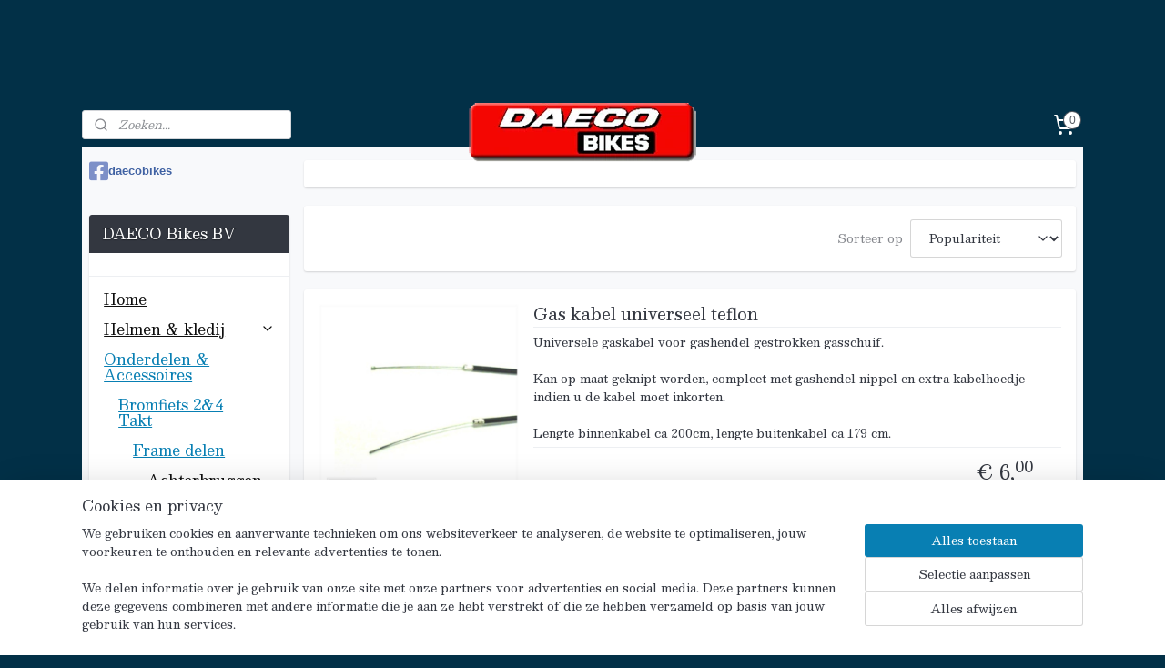

--- FILE ---
content_type: text/html; charset=UTF-8
request_url: https://www.daeco-onlineshop.be/c-3964263/kabels/
body_size: 19506
content:
<!DOCTYPE html>
<!--[if lt IE 7]>
<html lang="nl"
      class="no-js lt-ie9 lt-ie8 lt-ie7 secure"> <![endif]-->
<!--[if IE 7]>
<html lang="nl"
      class="no-js lt-ie9 lt-ie8 is-ie7 secure"> <![endif]-->
<!--[if IE 8]>
<html lang="nl"
      class="no-js lt-ie9 is-ie8 secure"> <![endif]-->
<!--[if gt IE 8]><!-->
<html lang="nl" class="no-js secure">
<!--<![endif]-->
<head prefix="og: http://ogp.me/ns#">
    <meta http-equiv="Content-Type" content="text/html; charset=UTF-8"/>

    <title>Kabels | DAECO bikes</title>
    <meta name="robots" content="noarchive"/>
    <meta name="robots" content="index,follow,noodp,noydir"/>
    
    <meta name="viewport" content="width=device-width, initial-scale=1.0"/>
    <meta name="revisit-after" content="1 days"/>
    <meta name="generator" content="Mijnwebwinkel"/>
    <meta name="web_author" content="https://www.mijnwebwinkel.be/"/>

    

    <meta property="og:site_name" content="DAECO bikes"/>

    <meta property="og:title" content="Kabels"/>
    <meta property="og:description" content=""/>
    <meta property="og:type" content="website"/>
    <meta property="og:image" content="https://cdn.myonlinestore.eu/93cf103e-6be1-11e9-a722-44a8421b9960/image/cache/full/3b11116ae542fb88982b455a217127fc5ea57aa8.jpg"/>
        <meta property="og:image" content="https://cdn.myonlinestore.eu/93cf103e-6be1-11e9-a722-44a8421b9960/image/cache/full/2ac730a4992d06eaa37e8ddc87fc1c89be79e3f4.jpg"/>
        <meta property="og:image" content="https://cdn.myonlinestore.eu/93cf103e-6be1-11e9-a722-44a8421b9960/image/cache/full/06ced7d44b73e166dc46443980f42f307d3e6f77.jpg"/>
        <meta property="og:url" content="https://www.daeco-onlineshop.be/c-3964263/kabels/"/>

    <link rel="preload" as="style" href="https://static.myonlinestore.eu/assets/../js/fancybox/jquery.fancybox.css?20260114074236"
          onload="this.onload=null;this.rel='stylesheet'">
    <noscript>
        <link rel="stylesheet" href="https://static.myonlinestore.eu/assets/../js/fancybox/jquery.fancybox.css?20260114074236">
    </noscript>

    <link rel="stylesheet" type="text/css" href="https://asset.myonlinestore.eu/25TEpD75WO25sjTcYOV5hQGTEScz61.css"/>

    <link rel="preload" as="style" href="https://static.myonlinestore.eu/assets/../fonts/fontawesome-6.4.2/css/fontawesome.min.css?20260114074236"
          onload="this.onload=null;this.rel='stylesheet'">
    <link rel="preload" as="style" href="https://static.myonlinestore.eu/assets/../fonts/fontawesome-6.4.2/css/solid.min.css?20260114074236"
          onload="this.onload=null;this.rel='stylesheet'">
    <link rel="preload" as="style" href="https://static.myonlinestore.eu/assets/../fonts/fontawesome-6.4.2/css/brands.min.css?20260114074236"
          onload="this.onload=null;this.rel='stylesheet'">
    <link rel="preload" as="style" href="https://static.myonlinestore.eu/assets/../fonts/fontawesome-6.4.2/css/v4-shims.min.css?20260114074236"
          onload="this.onload=null;this.rel='stylesheet'">
    <noscript>
        <link rel="stylesheet" href="https://static.myonlinestore.eu/assets/../fonts/font-awesome-4.1.0/css/font-awesome.4.1.0.min.css?20260114074236">
    </noscript>

    <link rel="preconnect" href="https://static.myonlinestore.eu/" crossorigin />
    <link rel="dns-prefetch" href="https://static.myonlinestore.eu/" />
    <link rel="preconnect" href="https://cdn.myonlinestore.eu" crossorigin />
    <link rel="dns-prefetch" href="https://cdn.myonlinestore.eu" />

    <script type="text/javascript" src="https://static.myonlinestore.eu/assets/../js/modernizr.js?20260114074236"></script>
        
    <link rel="canonical" href="https://www.daeco-onlineshop.be/c-3964263/kabels/"/>
                    <link rel="shortcut icon" type="image/x-icon" href="data:image/x-icon;base64,">
        <link rel="icon" type="image/png" href="[data-uri]" />
    <script>
        var _rollbarConfig = {
        accessToken: 'd57a2075769e4401ab611d78421f1c89',
        captureUncaught: false,
        captureUnhandledRejections: false,
        verbose: false,
        payload: {
            environment: 'prod',
            person: {
                id: 59003,
            },
            ignoredMessages: [
                'request aborted',
                'network error',
                'timeout'
            ]
        },
        reportLevel: 'error'
    };
    // Rollbar Snippet
    !function(r){var e={};function o(n){if(e[n])return e[n].exports;var t=e[n]={i:n,l:!1,exports:{}};return r[n].call(t.exports,t,t.exports,o),t.l=!0,t.exports}o.m=r,o.c=e,o.d=function(r,e,n){o.o(r,e)||Object.defineProperty(r,e,{enumerable:!0,get:n})},o.r=function(r){"undefined"!=typeof Symbol&&Symbol.toStringTag&&Object.defineProperty(r,Symbol.toStringTag,{value:"Module"}),Object.defineProperty(r,"__esModule",{value:!0})},o.t=function(r,e){if(1&e&&(r=o(r)),8&e)return r;if(4&e&&"object"==typeof r&&r&&r.__esModule)return r;var n=Object.create(null);if(o.r(n),Object.defineProperty(n,"default",{enumerable:!0,value:r}),2&e&&"string"!=typeof r)for(var t in r)o.d(n,t,function(e){return r[e]}.bind(null,t));return n},o.n=function(r){var e=r&&r.__esModule?function(){return r.default}:function(){return r};return o.d(e,"a",e),e},o.o=function(r,e){return Object.prototype.hasOwnProperty.call(r,e)},o.p="",o(o.s=0)}([function(r,e,o){var n=o(1),t=o(4);_rollbarConfig=_rollbarConfig||{},_rollbarConfig.rollbarJsUrl=_rollbarConfig.rollbarJsUrl||"https://cdnjs.cloudflare.com/ajax/libs/rollbar.js/2.14.4/rollbar.min.js",_rollbarConfig.async=void 0===_rollbarConfig.async||_rollbarConfig.async;var a=n.setupShim(window,_rollbarConfig),l=t(_rollbarConfig);window.rollbar=n.Rollbar,a.loadFull(window,document,!_rollbarConfig.async,_rollbarConfig,l)},function(r,e,o){var n=o(2);function t(r){return function(){try{return r.apply(this,arguments)}catch(r){try{console.error("[Rollbar]: Internal error",r)}catch(r){}}}}var a=0;function l(r,e){this.options=r,this._rollbarOldOnError=null;var o=a++;this.shimId=function(){return o},"undefined"!=typeof window&&window._rollbarShims&&(window._rollbarShims[o]={handler:e,messages:[]})}var i=o(3),s=function(r,e){return new l(r,e)},d=function(r){return new i(s,r)};function c(r){return t(function(){var e=Array.prototype.slice.call(arguments,0),o={shim:this,method:r,args:e,ts:new Date};window._rollbarShims[this.shimId()].messages.push(o)})}l.prototype.loadFull=function(r,e,o,n,a){var l=!1,i=e.createElement("script"),s=e.getElementsByTagName("script")[0],d=s.parentNode;i.crossOrigin="",i.src=n.rollbarJsUrl,o||(i.async=!0),i.onload=i.onreadystatechange=t(function(){if(!(l||this.readyState&&"loaded"!==this.readyState&&"complete"!==this.readyState)){i.onload=i.onreadystatechange=null;try{d.removeChild(i)}catch(r){}l=!0,function(){var e;if(void 0===r._rollbarDidLoad){e=new Error("rollbar.js did not load");for(var o,n,t,l,i=0;o=r._rollbarShims[i++];)for(o=o.messages||[];n=o.shift();)for(t=n.args||[],i=0;i<t.length;++i)if("function"==typeof(l=t[i])){l(e);break}}"function"==typeof a&&a(e)}()}}),d.insertBefore(i,s)},l.prototype.wrap=function(r,e,o){try{var n;if(n="function"==typeof e?e:function(){return e||{}},"function"!=typeof r)return r;if(r._isWrap)return r;if(!r._rollbar_wrapped&&(r._rollbar_wrapped=function(){o&&"function"==typeof o&&o.apply(this,arguments);try{return r.apply(this,arguments)}catch(o){var e=o;throw e&&("string"==typeof e&&(e=new String(e)),e._rollbarContext=n()||{},e._rollbarContext._wrappedSource=r.toString(),window._rollbarWrappedError=e),e}},r._rollbar_wrapped._isWrap=!0,r.hasOwnProperty))for(var t in r)r.hasOwnProperty(t)&&(r._rollbar_wrapped[t]=r[t]);return r._rollbar_wrapped}catch(e){return r}};for(var p="log,debug,info,warn,warning,error,critical,global,configure,handleUncaughtException,handleAnonymousErrors,handleUnhandledRejection,captureEvent,captureDomContentLoaded,captureLoad".split(","),u=0;u<p.length;++u)l.prototype[p[u]]=c(p[u]);r.exports={setupShim:function(r,e){if(r){var o=e.globalAlias||"Rollbar";if("object"==typeof r[o])return r[o];r._rollbarShims={},r._rollbarWrappedError=null;var a=new d(e);return t(function(){e.captureUncaught&&(a._rollbarOldOnError=r.onerror,n.captureUncaughtExceptions(r,a,!0),e.wrapGlobalEventHandlers&&n.wrapGlobals(r,a,!0)),e.captureUnhandledRejections&&n.captureUnhandledRejections(r,a,!0);var t=e.autoInstrument;return!1!==e.enabled&&(void 0===t||!0===t||"object"==typeof t&&t.network)&&r.addEventListener&&(r.addEventListener("load",a.captureLoad.bind(a)),r.addEventListener("DOMContentLoaded",a.captureDomContentLoaded.bind(a))),r[o]=a,a})()}},Rollbar:d}},function(r,e){function o(r,e,o){if(e.hasOwnProperty&&e.hasOwnProperty("addEventListener")){for(var n=e.addEventListener;n._rollbarOldAdd&&n.belongsToShim;)n=n._rollbarOldAdd;var t=function(e,o,t){n.call(this,e,r.wrap(o),t)};t._rollbarOldAdd=n,t.belongsToShim=o,e.addEventListener=t;for(var a=e.removeEventListener;a._rollbarOldRemove&&a.belongsToShim;)a=a._rollbarOldRemove;var l=function(r,e,o){a.call(this,r,e&&e._rollbar_wrapped||e,o)};l._rollbarOldRemove=a,l.belongsToShim=o,e.removeEventListener=l}}r.exports={captureUncaughtExceptions:function(r,e,o){if(r){var n;if("function"==typeof e._rollbarOldOnError)n=e._rollbarOldOnError;else if(r.onerror){for(n=r.onerror;n._rollbarOldOnError;)n=n._rollbarOldOnError;e._rollbarOldOnError=n}e.handleAnonymousErrors();var t=function(){var o=Array.prototype.slice.call(arguments,0);!function(r,e,o,n){r._rollbarWrappedError&&(n[4]||(n[4]=r._rollbarWrappedError),n[5]||(n[5]=r._rollbarWrappedError._rollbarContext),r._rollbarWrappedError=null);var t=e.handleUncaughtException.apply(e,n);o&&o.apply(r,n),"anonymous"===t&&(e.anonymousErrorsPending+=1)}(r,e,n,o)};o&&(t._rollbarOldOnError=n),r.onerror=t}},captureUnhandledRejections:function(r,e,o){if(r){"function"==typeof r._rollbarURH&&r._rollbarURH.belongsToShim&&r.removeEventListener("unhandledrejection",r._rollbarURH);var n=function(r){var o,n,t;try{o=r.reason}catch(r){o=void 0}try{n=r.promise}catch(r){n="[unhandledrejection] error getting `promise` from event"}try{t=r.detail,!o&&t&&(o=t.reason,n=t.promise)}catch(r){}o||(o="[unhandledrejection] error getting `reason` from event"),e&&e.handleUnhandledRejection&&e.handleUnhandledRejection(o,n)};n.belongsToShim=o,r._rollbarURH=n,r.addEventListener("unhandledrejection",n)}},wrapGlobals:function(r,e,n){if(r){var t,a,l="EventTarget,Window,Node,ApplicationCache,AudioTrackList,ChannelMergerNode,CryptoOperation,EventSource,FileReader,HTMLUnknownElement,IDBDatabase,IDBRequest,IDBTransaction,KeyOperation,MediaController,MessagePort,ModalWindow,Notification,SVGElementInstance,Screen,TextTrack,TextTrackCue,TextTrackList,WebSocket,WebSocketWorker,Worker,XMLHttpRequest,XMLHttpRequestEventTarget,XMLHttpRequestUpload".split(",");for(t=0;t<l.length;++t)r[a=l[t]]&&r[a].prototype&&o(e,r[a].prototype,n)}}}},function(r,e){function o(r,e){this.impl=r(e,this),this.options=e,function(r){for(var e=function(r){return function(){var e=Array.prototype.slice.call(arguments,0);if(this.impl[r])return this.impl[r].apply(this.impl,e)}},o="log,debug,info,warn,warning,error,critical,global,configure,handleUncaughtException,handleAnonymousErrors,handleUnhandledRejection,_createItem,wrap,loadFull,shimId,captureEvent,captureDomContentLoaded,captureLoad".split(","),n=0;n<o.length;n++)r[o[n]]=e(o[n])}(o.prototype)}o.prototype._swapAndProcessMessages=function(r,e){var o,n,t;for(this.impl=r(this.options);o=e.shift();)n=o.method,t=o.args,this[n]&&"function"==typeof this[n]&&("captureDomContentLoaded"===n||"captureLoad"===n?this[n].apply(this,[t[0],o.ts]):this[n].apply(this,t));return this},r.exports=o},function(r,e){r.exports=function(r){return function(e){if(!e&&!window._rollbarInitialized){for(var o,n,t=(r=r||{}).globalAlias||"Rollbar",a=window.rollbar,l=function(r){return new a(r)},i=0;o=window._rollbarShims[i++];)n||(n=o.handler),o.handler._swapAndProcessMessages(l,o.messages);window[t]=n,window._rollbarInitialized=!0}}}}]);
    // End Rollbar Snippet
    </script>
    <script defer type="text/javascript" src="https://static.myonlinestore.eu/assets/../js/jquery.min.js?20260114074236"></script><script defer type="text/javascript" src="https://static.myonlinestore.eu/assets/../js/mww/shop.js?20260114074236"></script><script defer type="text/javascript" src="https://static.myonlinestore.eu/assets/../js/mww/shop/category.js?20260114074236"></script><script defer type="text/javascript" src="https://static.myonlinestore.eu/assets/../js/fancybox/jquery.fancybox.pack.js?20260114074236"></script><script defer type="text/javascript" src="https://static.myonlinestore.eu/assets/../js/fancybox/jquery.fancybox-thumbs.js?20260114074236"></script><script defer type="text/javascript" src="https://static.myonlinestore.eu/assets/../js/mww/image.js?20260114074236"></script><script defer type="text/javascript" src="https://static.myonlinestore.eu/assets/../js/mww/navigation.js?20260114074236"></script><script defer type="text/javascript" src="https://static.myonlinestore.eu/assets/../js/delay.js?20260114074236"></script><script defer type="text/javascript" src="https://static.myonlinestore.eu/assets/../js/mww/ajax.js?20260114074236"></script><script defer type="text/javascript" src="https://static.myonlinestore.eu/assets/../js/foundation/foundation.min.js?20260114074236"></script><script defer type="text/javascript" src="https://static.myonlinestore.eu/assets/../js/foundation/foundation/foundation.topbar.js?20260114074236"></script><script defer type="text/javascript" src="https://static.myonlinestore.eu/assets/../js/foundation/foundation/foundation.tooltip.js?20260114074236"></script><script defer type="text/javascript" src="https://static.myonlinestore.eu/assets/../js/mww/deferred.js?20260114074236"></script>
        <script src="https://static.myonlinestore.eu/assets/webpack/bootstrapper.ce10832e.js"></script>
    
    <script src="https://static.myonlinestore.eu/assets/webpack/vendor.85ea91e8.js" defer></script><script src="https://static.myonlinestore.eu/assets/webpack/main.c5872b2c.js" defer></script>
    
    <script src="https://static.myonlinestore.eu/assets/webpack/webcomponents.377dc92a.js" defer></script>
    
    <script src="https://static.myonlinestore.eu/assets/webpack/render.8395a26c.js" defer></script>

    <script>
        window.bootstrapper.add(new Strap('marketingScripts', []));
    </script>
        <script>
  window.dataLayer = window.dataLayer || [];

  function gtag() {
    dataLayer.push(arguments);
  }

    gtag(
    "consent",
    "default",
    {
      "ad_storage": "denied",
      "ad_user_data": "denied",
      "ad_personalization": "denied",
      "analytics_storage": "denied",
      "security_storage": "granted",
      "personalization_storage": "denied",
      "functionality_storage": "denied",
    }
  );

  gtag("js", new Date());
  gtag("config", 'G-HSRC51ENF9', { "groups": "myonlinestore" });</script>
<script async src="https://www.googletagmanager.com/gtag/js?id=G-HSRC51ENF9"></script>
        <script>
        
    </script>
        
<script>
    var marketingStrapId = 'marketingScripts'
    var marketingScripts = window.bootstrapper.use(marketingStrapId);

    if (marketingScripts === null) {
        marketingScripts = [];
    }

    
    window.bootstrapper.update(new Strap(marketingStrapId, marketingScripts));
</script>
    <noscript>
        <style>ul.products li {
                opacity: 1 !important;
            }</style>
    </noscript>

            <script>
                (function (w, d, s, l, i) {
            w[l] = w[l] || [];
            w[l].push({
                'gtm.start':
                    new Date().getTime(), event: 'gtm.js'
            });
            var f = d.getElementsByTagName(s)[0],
                j = d.createElement(s), dl = l != 'dataLayer' ? '&l=' + l : '';
            j.async = true;
            j.src =
                'https://www.googletagmanager.com/gtm.js?id=' + i + dl;
            f.parentNode.insertBefore(j, f);
        })(window, document, 'script', 'dataLayer', 'GTM-MSQ3L6L');
            </script>

</head>
<body    class="lang-nl_NL layout-width-1100 twoColumn">

    <noscript>
                    <iframe src="https://www.googletagmanager.com/ns.html?id=GTM-MSQ3L6L" height="0" width="0"
                    style="display:none;visibility:hidden"></iframe>
            </noscript>


<header>
    <a tabindex="0" id="skip-link" class="button screen-reader-text" href="#content">Spring naar de hoofdtekst</a>
</header>


<div id="react_element__filter"></div>

<div class="site-container">
    <div class="inner-wrap">
        
        
        <div class="bg-container custom-css-container"             data-active-language="nl"
            data-current-date="15-01-2026"
            data-category-id="3964263"
            data-article-id="unknown"
            data-article-category-id="unknown"
            data-article-name="unknown"
        >
            <noscript class="no-js-message">
                <div class="inner">
                    Javascript is uitgeschakeld.


Zonder Javascript is het niet mogelijk bestellingen te plaatsen in deze webwinkel en zijn een aantal functionaliteiten niet beschikbaar.
                </div>
            </noscript>

            <div id="header">
                <div id="react_root"><!-- --></div>
                <div
                    class="header-bar-top">
                                                
<div class="row header-bar-inner" data-bar-position="top" data-options="sticky_on: large; is_hover: true; scrolltop: true;" data-topbar>
    <section class="top-bar-section">
            </section>
</div>

                                    </div>

                

        
                
            

<sf-header-image
    class="web-component"
    header-element-height="65px"
    align="center"
    store-name="DAECO bikes"
    store-url="https://www.daeco-onlineshop.be/"
    background-image-url=""
    mobile-background-image-url=""
    logo-custom-width=""
    logo-custom-height=""
    page-column-width="1100"
    style="
        height: 65px;

        --background-color: #023047;
        --background-height: 65px;
        --background-aspect-ratio: 1;
        --scaling-background-aspect-ratio: 2.75;
        --mobile-background-height: 0px;
        --mobile-background-aspect-ratio: 1;
        --color: #333740;
        --logo-custom-width: auto;
        --logo-custom-height: auto;
        --logo-aspect-ratio: 3.8461538461538
        ">
            <a href="https://www.daeco-onlineshop.be/" slot="logo" style="max-height: 100%;">
            <img
                src="https://cdn.myonlinestore.eu/93cf103e-6be1-11e9-a722-44a8421b9960/logo_large.png?t=1762408141"
                alt="DAECO bikes"
                style="
                    width: 250px;
                    height: 100%;
                    display: block;
                    max-height: 400px;
                    "
            />
        </a>
    </sf-header-image>
                <div class="header-bar-bottom">
                                                
<div class="row header-bar-inner" data-bar-position="header" data-options="sticky_on: large; is_hover: true; scrolltop: true;" data-topbar>
    <section class="top-bar-section">
                                    <div class="module-container search align-left">
                    <div class="react_element__searchbox" 
    data-post-url="/search/" 
    data-search-phrase=""></div>

                </div>
                                                <div class="module-container cart align-right">
                    
<div class="header-cart module moduleCartCompact" data-ajax-cart-replace="true" data-productcount="0">
            <a href="/cart/?category_id=3964263" class="foldout-cart">
                <div   
    aria-hidden role="img"
    class="icon icon--sf-shopping-cart
        "
            title="Winkelwagen"
    >
    <svg><use xlink:href="#sf-shopping-cart"></use></svg>
    </div>
            <span class="count">0</span>
        </a>
        <div class="hidden-cart-details">
            <div class="invisible-hover-area">
                <div data-mobile-cart-replace="true" class="cart-details">
                                            <div class="cart-summary">
                            Geen artikelen in winkelwagen.
                        </div>
                                    </div>

                            </div>
        </div>
    </div>

                </div>
                        </section>
</div>

                                    </div>
            </div>

            
            
            <div id="content" class="columncount-2">
                <div class="row">
                                            <div class="columns columns-14 foldout-nav">
                            <a class="mobile-nav-toggle" href="#" data-react-trigger="mobile-navigation-toggle">
    <i></i> Menu</a>   
                        </div>
                                                                                                                            <div class="columns large-11 medium-10 medium-push-4 large-push-3" id="centercolumn">
    
    
                                <script>
        window.bootstrapper.add(new Strap('filters', ));
        window.bootstrapper.add(new Strap('criteria', ));
    </script>
    
                        
                        <div class="intro rte_content">
                            
            </div>



    
    
        <div id="react_element__category-events"><!-- --></div>
        
        <div class="prev_next top display_mode_1">
    <div class="row collapse overviewOptions">
        <div class="overviewOptions-item filter-toggle">
                        
                                        <div class="sorting-selection-mobile">
                    <div class="sortingSelect">
                        <div class="inline-select">
                            <span class="sorting-selection-mobile-icon inline-select-icon">
                                    <span
    aria-hidden role="img"
    class="icon icon--sf-arrow-down-up
        "
    >
    <svg><use xlink:href="#sf-arrow-down-up"></use></svg>
    </span>
                            </span>
                            <select onchange="mww.shop.category.sortArticles(event)" aria-label="Sorteer op">
                                <option value="0">
                                    Populariteit</option>
                                <option  value="1">
                                    Laagste prijs</option>
                                <option  value="2">
                                    Hoogste prijs</option>
                                <option  value="3">
                                    A - Z</option>
                                <option  value="4">
                                    Z - A</option>
                                <option  value="5">
                                    Nieuw - Oud</option>
                                <option  value="6">
                                    Oud - Nieuw</option>
                            </select>
                            <span class="inline-select-icon">
                                    <span
    aria-hidden role="img"
    class="icon icon--sf-chevron-down
        "
    >
    <svg><use xlink:href="#sf-chevron-down"></use></svg>
    </span>
                            </span>
                        </div>
                    </div>
                </div>
                    </div>
        <div class="overviewOptions-item">
                                                                                        <div class="sorting-selection-desktop">
                    <div class="sortingSelect">
                        <span class="prefix">
                            Sorteer op</span>
                        <div class="inline-select">
                            <select onchange="mww.shop.category.sortArticles(event)" aria-label="Sorteer op">
                                <option value="0">
                                    Populariteit</option>
                                <option  value="1">
                                    Laagste prijs</option>
                                <option  value="2">
                                    Hoogste prijs</option>
                                <option  value="3">
                                    A - Z</option>
                                <option  value="4">
                                    Z - A</option>
                                <option  value="5">
                                    Nieuw - Oud</option>
                                <option  value="6">
                                    Oud - Nieuw</option>
                            </select>
                            <span class="inline-select-icon">
                                    <span
    aria-hidden role="img"
    class="icon icon--sf-chevron-down
        "
    >
    <svg><use xlink:href="#sf-chevron-down"></use></svg>
    </span>
                            </span>
                        </div>
                    </div>
                </div>
                    </div>
    </div>
</div>

            <ul class="products list">
                        <li id="article_78131219"><span class="row-top"><a href="https://cdn.myonlinestore.eu/93cf103e-6be1-11e9-a722-44a8421b9960/image/cache/full/2ac730a4992d06eaa37e8ddc87fc1c89be79e3f4.jpg?20260114074236" class="fancybox zoom" rel="overview"
           title="Gas kabel universeel teflon"
           data-product-url="https://www.daeco-onlineshop.be/a-78131219/kabels/gas-kabel-universeel-teflon/"><div   
    aria-hidden role="img"
    class="icon icon--sf-zoom-in
        "
            title="zoom-in"
    ><svg><use xlink:href="#sf-zoom-in"></use></svg></div></a><a href="https://www.daeco-onlineshop.be/a-78131219/kabels/gas-kabel-universeel-teflon/" class="image" title="Gas kabel universeel teflon"
           style="background-image: url(https://cdn.myonlinestore.eu/93cf103e-6be1-11e9-a722-44a8421b9960/image/cache/article/2ac730a4992d06eaa37e8ddc87fc1c89be79e3f4.jpg?20260114074236);"><img src="https://cdn.myonlinestore.eu/93cf103e-6be1-11e9-a722-44a8421b9960/image/cache/article/2ac730a4992d06eaa37e8ddc87fc1c89be79e3f4.jpg?20260114074236" alt="Gas kabel universeel teflon" /></a><div class="save-button-overview" id="react_element__saveforlater-overview-button" data-product-id="274ec710-e380-4d08-a1e2-34f260757a61" data-analytics-id="59712623" data-product-name="Gas kabel universeel teflon" data-value="6.000000" data-currency="EUR"></div></span><span class="row-bottom"><div class="info"><a href="https://www.daeco-onlineshop.be/a-78131219/kabels/gas-kabel-universeel-teflon/" class="title">Gas kabel universeel teflon</a><p class="desc">
                        Universele gaskabel voor gashendel gestrokken gasschuif.<br /><br />
Kan op maat geknipt worden, compleet met gashendel nippel en extra kabelhoedje indien u de kabel moet inkorten.<br /><br />
Lengte binnenkabel ca 200cm, lengte buitenkabel ca 179 cm.
        </p><div class="right"><span class="pricetag"><span class="regular">
                    € 6,<sup>00</sup></span></span><div class="product-overview-buttons "><form method="post" action="/order/cart/article-add/" class="order-button addToCartForm"><input type="hidden" name="category_article_id" value="78131219"/><input type="hidden" name="ajax_cart" value="true" class="has_ajax_cart"/><button onclick="if (window.overviewAddToCart) window.overviewAddToCart({ id: '59712623', name: 'Gas kabel universeel teflon', quantity: 1, value: '6.000000', currency: 'EUR' });" class="btn has_ajax_cart" type="submit"
                                title="Gas kabel universeel teflon bestellen">Bestellen</button></form></div></div></div></span></li>                                <li id="article_48300577"><span class="row-top"><a href="https://cdn.myonlinestore.eu/93cf103e-6be1-11e9-a722-44a8421b9960/image/cache/full/3b11116ae542fb88982b455a217127fc5ea57aa8.jpg?20260114074236" class="fancybox zoom" rel="overview"
           title="Gas kabel Zhenhua Dax replica TNT - Euro2 76cm"
           data-product-url="https://www.daeco-onlineshop.be/a-48300577/kabels/gas-kabel-zhenhua-dax-replica-tnt-euro2-76cm/"><div   
    aria-hidden role="img"
    class="icon icon--sf-zoom-in
        "
            title="zoom-in"
    ><svg><use xlink:href="#sf-zoom-in"></use></svg></div></a><a href="https://www.daeco-onlineshop.be/a-48300577/kabels/gas-kabel-zhenhua-dax-replica-tnt-euro2-76cm/" class="image" title="Gas kabel Zhenhua Dax replica TNT - Euro2 76cm"
           style="background-image: url(https://cdn.myonlinestore.eu/93cf103e-6be1-11e9-a722-44a8421b9960/image/cache/article/3b11116ae542fb88982b455a217127fc5ea57aa8.jpg?20260114074236);"><img src="https://cdn.myonlinestore.eu/93cf103e-6be1-11e9-a722-44a8421b9960/image/cache/article/3b11116ae542fb88982b455a217127fc5ea57aa8.jpg?20260114074236" alt="Gas kabel Zhenhua Dax replica TNT - Euro2 76cm" /></a><div class="save-button-overview" id="react_element__saveforlater-overview-button" data-product-id="9626ea98-bd58-11eb-a98b-0a6e45a98899" data-analytics-id="38947525" data-product-name="Gas kabel Zhenhua Dax replica TNT - Euro2 76cm" data-value="15.000000" data-currency="EUR"></div></span><span class="row-bottom"><div class="info"><a href="https://www.daeco-onlineshop.be/a-48300577/kabels/gas-kabel-zhenhua-dax-replica-tnt-euro2-76cm/" class="title">Gas kabel Zhenhua Dax replica TNT - Euro2 76cm</a><p class="desc">
                        Past op alle euro 2 dax modellen met originele gashendel (skyteam, Zhenhua,...)
        </p><div class="right"><span class="pricetag"><span class="regular">
                    € 15,<sup>00</sup></span></span><div class="product-overview-buttons "><form method="post" action="/order/cart/article-add/" class="order-button addToCartForm"><input type="hidden" name="category_article_id" value="48300577"/><input type="hidden" name="ajax_cart" value="true" class="has_ajax_cart"/><button onclick="if (window.overviewAddToCart) window.overviewAddToCart({ id: '38947525', name: 'Gas kabel Zhenhua Dax replica TNT - Euro2 76cm', quantity: 1, value: '15.000000', currency: 'EUR' });" class="btn has_ajax_cart" type="submit"
                                title="Gas kabel Zhenhua Dax replica TNT - Euro2 76cm bestellen">Bestellen</button></form></div></div></div></span></li>            </ul>
    


    
    
            
    </div>
<div class="columns large-3 medium-4 medium-pull-10 large-pull-11" id="leftcolumn">
            <div class="pane paneColumn paneColumnLeft">
            <div id="fb-root"></div>
<script async defer crossorigin="anonymous" src="https://connect.facebook.net/nl_NL/sdk.js#xfbml=1&version=v20.0" nonce="ef729EoP"></script>
<div class="facebook module">
    <div class="moduleFacebook">
        <a href="https://www.facebook.com/daecobikes" target="_blank">
            <i class="fa fa-facebook-square"></i>
            daecobikes        </a>
    </div>
    <div class="fb-like"
         data-href="https://www.facebook.com/daecobikes"
         data-colorscheme="light"
         data-layout="standard"
         data-action="like"
         data-share="false"
         data-width="210"></div>
</div>

            <div class="block navigation side-menu">
    <h3>DAECO Bikes BV</h3>
    <ul>    



    
<li class="divider">
            <hr>
    </li>
    




<li class="">
            <a href="https://www.daeco-onlineshop.be/" class="">
            Home
                    </a>

                                </li>
    

    


<li class="has-dropdown">
            <a href="https://www.daeco-onlineshop.be/c-795571/helmen-kledij/" class="">
            Helmen &amp; kledij
                                                <div aria-hidden role="img" class="icon"><svg><use xlink:href="#sf-chevron-down"></use></svg></div>
                                    </a>

                                    <ul class="dropdown">
                        

    


<li class="has-dropdown">
            <a href="https://www.daeco-onlineshop.be/c-2128756/helmen/" class="">
            Helmen
                                                <div aria-hidden role="img" class="icon sub-item"><svg><use xlink:href="#sf-chevron-right"></use></svg></div>
                                    </a>

                                    <ul class="dropdown">
                        




<li class="">
            <a href="https://www.daeco-onlineshop.be/c-1024854/jet-helmen/" class="">
            JET Helmen
                    </a>

                                </li>
    




<li class="">
            <a href="https://www.daeco-onlineshop.be/c-2127888/full-face/" class="">
            Full Face
                    </a>

                                </li>
    




<li class="">
            <a href="https://www.daeco-onlineshop.be/c-2127889/systeem-helmen/" class="">
            Systeem Helmen
                    </a>

                                </li>
    




<li class="">
            <a href="https://www.daeco-onlineshop.be/c-3897644/vizieren/" class="">
            Vizieren
                    </a>

                                </li>
                </ul>
                        </li>
    




<li class="">
            <a href="https://www.daeco-onlineshop.be/c-2783673/handschoenen/" class="">
            Handschoenen
                    </a>

                                </li>
    




<li class="">
            <a href="https://www.daeco-onlineshop.be/c-5634706/stuurmoffen/" class="">
            Stuurmoffen
                    </a>

                                </li>
    




<li class="">
            <a href="https://www.daeco-onlineshop.be/c-3897269/been-bescherming/" class="">
            Been Bescherming
                    </a>

                                </li>
                </ul>
                        </li>
    

    
    

<li class="has-dropdown active">
            <a href="https://www.daeco-onlineshop.be/c-2116548/onderdelen-accessoires/" class="">
            Onderdelen &amp; Accessoires
                                                <div aria-hidden role="img" class="icon"><svg><use xlink:href="#sf-chevron-down"></use></svg></div>
                                    </a>

                                    <ul class="dropdown">
                        

    
    

<li class="has-dropdown active">
            <a href="https://www.daeco-onlineshop.be/c-1552983/bromfiets-2-4-takt/" class="">
            Bromfiets 2&amp;4 Takt
                                                <div aria-hidden role="img" class="icon sub-item"><svg><use xlink:href="#sf-chevron-right"></use></svg></div>
                                    </a>

                                    <ul class="dropdown">
                        

    
    

<li class="has-dropdown active">
            <a href="https://www.daeco-onlineshop.be/c-4119481/frame-delen/" class="">
            Frame delen
                                                <div aria-hidden role="img" class="icon sub-item"><svg><use xlink:href="#sf-chevron-right"></use></svg></div>
                                    </a>

                                    <ul class="dropdown">
                        




<li class="">
            <a href="https://www.daeco-onlineshop.be/c-3189684/achterbruggen-dax/" class="">
            Achterbruggen Dax
                    </a>

                                </li>
    




<li class="">
            <a href="https://www.daeco-onlineshop.be/c-2116573/bobine-en-cdi/" class="">
            Bobine en CDI
                    </a>

                                </li>
    




<li class="">
            <a href="https://www.daeco-onlineshop.be/c-4592839/contactslot-set/" class="">
            Contactslot set
                    </a>

                                </li>
    




<li class="">
            <a href="https://www.daeco-onlineshop.be/c-3189643/gashendels/" class="">
            Gashendels
                    </a>

                                </li>
    


    

<li class="active">
            <a href="https://www.daeco-onlineshop.be/c-3964263/kabels/" class="">
            Kabels
                    </a>

                                </li>
    

    


<li class="has-dropdown">
            <a href="https://www.daeco-onlineshop.be/c-3907833/rem-onderdelen/" class="">
            Rem onderdelen
                                                <div aria-hidden role="img" class="icon sub-item"><svg><use xlink:href="#sf-chevron-right"></use></svg></div>
                                    </a>

                                    <ul class="dropdown">
                        




<li class="">
            <a href="https://www.daeco-onlineshop.be/c-4592742/rempompen/" class="">
            Rempompen
                    </a>

                                </li>
    




<li class="">
            <a href="https://www.daeco-onlineshop.be/c-3907852/remklauwen/" class="">
            Remklauwen
                    </a>

                                </li>
    




<li class="">
            <a href="https://www.daeco-onlineshop.be/c-3907849/remblokken/" class="">
            Remblokken
                    </a>

                                </li>
    




<li class="">
            <a href="https://www.daeco-onlineshop.be/c-3189627/rempedalen/" class="">
            Rempedalen
                    </a>

                                </li>
                </ul>
                        </li>
    




<li class="">
            <a href="https://www.daeco-onlineshop.be/c-4527508/spatborden/" class="">
            Spatborden
                    </a>

                                </li>
    




<li class="">
            <a href="https://www.daeco-onlineshop.be/c-7634184/spanning-regelaar/" class="">
            Spanning regelaar
                    </a>

                                </li>
    




<li class="">
            <a href="https://www.daeco-onlineshop.be/c-4519891/spiegels/" class="">
            Spiegels
                    </a>

                                </li>
    




<li class="">
            <a href="https://www.daeco-onlineshop.be/c-4519877/stickers-honda/" class="">
            Stickers Honda
                    </a>

                                </li>
    

    


<li class="has-dropdown">
            <a href="https://www.daeco-onlineshop.be/c-2118176/sturen-klemmen/" class="">
            Sturen &amp; klemmen
                                                <div aria-hidden role="img" class="icon sub-item"><svg><use xlink:href="#sf-chevron-right"></use></svg></div>
                                    </a>

                                    <ul class="dropdown">
                        




<li class="">
            <a href="https://www.daeco-onlineshop.be/c-3189766/sturen/" class="">
            Sturen
                    </a>

                                </li>
    




<li class="">
            <a href="https://www.daeco-onlineshop.be/c-3189767/stuur-klemmen/" class="">
            Stuur klemmen
                    </a>

                                </li>
                </ul>
                        </li>
    




<li class="">
            <a href="https://www.daeco-onlineshop.be/c-2116580/tellers/" class="">
            Tellers
                    </a>

                                </li>
    

    


<li class="has-dropdown">
            <a href="https://www.daeco-onlineshop.be/c-3964393/overbrenging/" class="">
            Overbrenging
                                                <div aria-hidden role="img" class="icon sub-item"><svg><use xlink:href="#sf-chevron-right"></use></svg></div>
                                    </a>

                                    <ul class="dropdown">
                        




<li class="">
            <a href="https://www.daeco-onlineshop.be/c-3964403/kettingen/" class="">
            kettingen
                    </a>

                                </li>
    




<li class="">
            <a href="https://www.daeco-onlineshop.be/c-3964401/tandwielen-achteraan/" class="">
            Tandwielen achteraan
                    </a>

                                </li>
    




<li class="">
            <a href="https://www.daeco-onlineshop.be/c-3964400/tandwielen-vooraan/" class="">
            Tandwielen vooraan
                    </a>

                                </li>
    




<li class="">
            <a href="https://www.daeco-onlineshop.be/c-2116782/ketting-kits/" class="">
            Ketting Kits
                    </a>

                                </li>
                </ul>
                        </li>
    

    


<li class="has-dropdown">
            <a href="https://www.daeco-onlineshop.be/c-2116570/verlichting/" class="">
            Verlichting
                                                <div aria-hidden role="img" class="icon sub-item"><svg><use xlink:href="#sf-chevron-right"></use></svg></div>
                                    </a>

                                    <ul class="dropdown">
                        




<li class="">
            <a href="https://www.daeco-onlineshop.be/c-3189645/achterlichten/" class="">
            Achterlichten
                    </a>

                                </li>
    




<li class="">
            <a href="https://www.daeco-onlineshop.be/c-3189647/achterlicht-steunen/" class="">
            Achterlicht steunen
                    </a>

                                </li>
    




<li class="">
            <a href="https://www.daeco-onlineshop.be/c-3189644/koplampen/" class="">
            Koplampen
                    </a>

                                </li>
    




<li class="">
            <a href="https://www.daeco-onlineshop.be/c-4525521/koplamp-houders/" class="">
            Koplamp houders
                    </a>

                                </li>
    




<li class="">
            <a href="https://www.daeco-onlineshop.be/c-3189646/richting-aanwijzers/" class="">
            Richting aanwijzers
                    </a>

                                </li>
    




<li class="">
            <a href="https://www.daeco-onlineshop.be/c-4527026/lampen/" class="">
            Lampen
                    </a>

                                </li>
                </ul>
                        </li>
    




<li class="">
            <a href="https://www.daeco-onlineshop.be/c-3189621/voetsteunen/" class="">
            Voetsteunen
                    </a>

                                </li>
    

    


<li class="has-dropdown">
            <a href="https://www.daeco-onlineshop.be/c-2116757/vering-onderdelen/" class="">
            Vering onderdelen
                                                <div aria-hidden role="img" class="icon sub-item"><svg><use xlink:href="#sf-chevron-right"></use></svg></div>
                                    </a>

                                    <ul class="dropdown">
                        




<li class="">
            <a href="https://www.daeco-onlineshop.be/c-3189680/schokdempers/" class="">
            Schokdempers
                    </a>

                                </li>
    




<li class="">
            <a href="https://www.daeco-onlineshop.be/c-3189682/voorvorken/" class="">
            Voorvorken
                    </a>

                                </li>
    




<li class="">
            <a href="https://www.daeco-onlineshop.be/c-4592825/voorvork-onderdelen/" class="">
            Voorvork onderdelen
                    </a>

                                </li>
                </ul>
                        </li>
    




<li class="">
            <a href="https://www.daeco-onlineshop.be/c-3189648/windschermen/" class="">
            Windschermen
                    </a>

                                </li>
    




<li class="">
            <a href="https://www.daeco-onlineshop.be/c-3498063/zijstaanders/" class="">
            Zijstaanders
                    </a>

                                </li>
    




<li class="">
            <a href="https://www.daeco-onlineshop.be/c-2125103/naaf-spacers-dax/" class="">
            Naaf spacers Dax
                    </a>

                                </li>
    




<li class="">
            <a href="https://www.daeco-onlineshop.be/c-7634084/allerlei/" class="">
            Allerlei
                    </a>

                                </li>
                </ul>
                        </li>
    

    


<li class="has-dropdown">
            <a href="https://www.daeco-onlineshop.be/c-2300589/motorisch/" class="">
            Motorisch
                                                <div aria-hidden role="img" class="icon sub-item"><svg><use xlink:href="#sf-chevron-right"></use></svg></div>
                                    </a>

                                    <ul class="dropdown">
                        




<li class="">
            <a href="https://www.daeco-onlineshop.be/c-3189634/carburatoren/" class="">
            Carburatoren
                    </a>

                                </li>
    




<li class="">
            <a href="https://www.daeco-onlineshop.be/c-3189635/benzine-kraan/" class="">
            Benzine kraan 
                    </a>

                                </li>
    




<li class="">
            <a href="https://www.daeco-onlineshop.be/c-3189637/luchtfilters/" class="">
            Luchtfilters
                    </a>

                                </li>
    




<li class="">
            <a href="https://www.daeco-onlineshop.be/c-3189655/pakkingen/" class="">
            Pakkingen
                    </a>

                                </li>
    




<li class="">
            <a href="https://www.daeco-onlineshop.be/c-2116751/oliekoelers/" class="">
            Oliekoelers 
                    </a>

                                </li>
    




<li class="">
            <a href="https://www.daeco-onlineshop.be/c-3189623/kickstarters/" class="">
            Kickstarters
                    </a>

                                </li>
    




<li class="">
            <a href="https://www.daeco-onlineshop.be/c-3189625/schakelpedalen/" class="">
            Schakelpedalen
                    </a>

                                </li>
                </ul>
                        </li>
    

    


<li class="has-dropdown">
            <a href="https://www.daeco-onlineshop.be/c-2116574/uitlaten/" class="">
            Uitlaten
                                                <div aria-hidden role="img" class="icon sub-item"><svg><use xlink:href="#sf-chevron-right"></use></svg></div>
                                    </a>

                                    <ul class="dropdown">
                        




<li class="">
            <a href="https://www.daeco-onlineshop.be/c-3189771/onderliggend/" class="">
            Onderliggend
                    </a>

                                </li>
    




<li class="">
            <a href="https://www.daeco-onlineshop.be/c-3189770/bovenliggend/" class="">
            Bovenliggend
                    </a>

                                </li>
                </ul>
                        </li>
                </ul>
                        </li>
    

    


<li class="has-dropdown">
            <a href="https://www.daeco-onlineshop.be/c-2116510/scooter/" class="">
            Scooter
                                                <div aria-hidden role="img" class="icon sub-item"><svg><use xlink:href="#sf-chevron-right"></use></svg></div>
                                    </a>

                                    <ul class="dropdown">
                        

    


<li class="has-dropdown">
            <a href="https://www.daeco-onlineshop.be/c-5634427/framedelen-scooter/" class="">
            Framedelen scooter
                                                <div aria-hidden role="img" class="icon sub-item"><svg><use xlink:href="#sf-chevron-right"></use></svg></div>
                                    </a>

                                    <ul class="dropdown">
                        

    


<li class="has-dropdown">
            <a href="https://www.daeco-onlineshop.be/c-3386173/elektra-onderdelen/" class="">
            Elektra Onderdelen
                                                <div aria-hidden role="img" class="icon sub-item"><svg><use xlink:href="#sf-chevron-right"></use></svg></div>
                                    </a>

                                    <ul class="dropdown">
                        




<li class="">
            <a href="https://www.daeco-onlineshop.be/c-4308612/bobines/" class="">
            Bobines
                    </a>

                                </li>
    




<li class="">
            <a href="https://www.daeco-onlineshop.be/c-3386185/contact-sloten/" class="">
            Contact Sloten
                    </a>

                                </li>
    




<li class="">
            <a href="https://www.daeco-onlineshop.be/c-3388163/knipperlicht-relais/" class="">
            Knipperlicht Relais
                    </a>

                                </li>
    




<li class="">
            <a href="https://www.daeco-onlineshop.be/c-3388164/remlicht-schakelaars/" class="">
            Remlicht Schakelaars
                    </a>

                                </li>
    

    


<li class="has-dropdown">
            <a href="https://www.daeco-onlineshop.be/c-2124871/verlichting/" class="">
            Verlichting
                                                <div aria-hidden role="img" class="icon sub-item"><svg><use xlink:href="#sf-chevron-right"></use></svg></div>
                                    </a>

                                    <ul class="dropdown">
                        




<li class="">
            <a href="https://www.daeco-onlineshop.be/c-3388249/koplampen/" class="">
            Koplampen
                    </a>

                                </li>
                </ul>
                        </li>
                </ul>
                        </li>
    

    


<li class="has-dropdown">
            <a href="https://www.daeco-onlineshop.be/c-3388781/kabels/" class="">
            Kabels
                                                <div aria-hidden role="img" class="icon sub-item"><svg><use xlink:href="#sf-chevron-right"></use></svg></div>
                                    </a>

                                    <ul class="dropdown">
                        




<li class="">
            <a href="https://www.daeco-onlineshop.be/c-3388783/gas-kabels/" class="">
            Gas Kabels
                    </a>

                                </li>
    




<li class="">
            <a href="https://www.daeco-onlineshop.be/c-3388800/rem-kabels/" class="">
            Rem Kabels
                    </a>

                                </li>
                </ul>
                        </li>
    

    


<li class="has-dropdown">
            <a href="https://www.daeco-onlineshop.be/c-3388971/rem-onderdelen/" class="">
            Rem onderdelen
                                                <div aria-hidden role="img" class="icon sub-item"><svg><use xlink:href="#sf-chevron-right"></use></svg></div>
                                    </a>

                                    <ul class="dropdown">
                        




<li class="">
            <a href="https://www.daeco-onlineshop.be/c-3388990/remblokken/" class="">
            Remblokken
                    </a>

                                </li>
    




<li class="">
            <a href="https://www.daeco-onlineshop.be/c-3388991/remklauwen/" class="">
            Remklauwen
                    </a>

                                </li>
                </ul>
                        </li>
    




<li class="">
            <a href="https://www.daeco-onlineshop.be/c-6180323/valbeugels-scooter/" class="">
            Valbeugels scooter
                    </a>

                                </li>
    




<li class="">
            <a href="https://www.daeco-onlineshop.be/c-6180326/windschermen-scooter/" class="">
            Windschermen scooter
                    </a>

                                </li>
                </ul>
                        </li>
    

    


<li class="has-dropdown">
            <a href="https://www.daeco-onlineshop.be/c-2125159/motorisch/" class="">
            Motorisch
                                                <div aria-hidden role="img" class="icon sub-item"><svg><use xlink:href="#sf-chevron-right"></use></svg></div>
                                    </a>

                                    <ul class="dropdown">
                        

    


<li class="has-dropdown">
            <a href="https://www.daeco-onlineshop.be/c-762657/luchtfilters/" class="">
            Luchtfilters
                                                <div aria-hidden role="img" class="icon sub-item"><svg><use xlink:href="#sf-chevron-right"></use></svg></div>
                                    </a>

                                    <ul class="dropdown">
                        




<li class="">
            <a href="https://www.daeco-onlineshop.be/c-3188833/luchtfilter-elementen/" class="">
            Luchtfilter Elementen
                    </a>

                                </li>
    




<li class="">
            <a href="https://www.daeco-onlineshop.be/c-3188832/sport-luchtfilters/" class="">
            Sport Luchtfilters
                    </a>

                                </li>
    




<li class="">
            <a href="https://www.daeco-onlineshop.be/c-3810456/luchtfilter-patroon/" class="">
            Luchtfilter Patroon
                    </a>

                                </li>
                </ul>
                        </li>
    




<li class="">
            <a href="https://www.daeco-onlineshop.be/c-3386174/start-motoren/" class="">
            Start Motoren
                    </a>

                                </li>
    




<li class="">
            <a href="https://www.daeco-onlineshop.be/c-2125163/v-snaren/" class="">
            V-Snaren
                    </a>

                                </li>
    




<li class="">
            <a href="https://www.daeco-onlineshop.be/c-4308511/variateur/" class="">
            Variateur 
                    </a>

                                </li>
    




<li class="">
            <a href="https://www.daeco-onlineshop.be/c-4308539/variateur-rolletjes/" class="">
            Variateur rolletjes
                    </a>

                                </li>
                </ul>
                        </li>
                </ul>
                        </li>
    

    


<li class="has-dropdown">
            <a href="https://www.daeco-onlineshop.be/c-2116482/motorfiets/" class="">
            Motorfiets
                                                <div aria-hidden role="img" class="icon sub-item"><svg><use xlink:href="#sf-chevron-right"></use></svg></div>
                                    </a>

                                    <ul class="dropdown">
                        




<li class="">
            <a href="https://www.daeco-onlineshop.be/c-925154/kettingkits/" class="">
            Kettingkits
                    </a>

                                </li>
    




<li class="">
            <a href="https://www.daeco-onlineshop.be/c-910695/koppeling-kit/" class="">
            Koppeling Kit
                    </a>

                                </li>
    




<li class="">
            <a href="https://www.daeco-onlineshop.be/c-2127803/plaathouders/" class="">
            Plaathouders
                    </a>

                                </li>
                </ul>
                        </li>
    

    


<li class="has-dropdown">
            <a href="https://www.daeco-onlineshop.be/c-2783734/universeel/" class="">
            Universeel
                                                <div aria-hidden role="img" class="icon sub-item"><svg><use xlink:href="#sf-chevron-right"></use></svg></div>
                                    </a>

                                    <ul class="dropdown">
                        




<li class="">
            <a href="https://www.daeco-onlineshop.be/c-2981393/accu-laders/" class="">
            Accu laders
                    </a>

                                </li>
    




<li class="">
            <a href="https://www.daeco-onlineshop.be/c-3924611/anti-diefstal/" class="">
            Anti-Diefstal
                    </a>

                                </li>
    




<li class="">
            <a href="https://www.daeco-onlineshop.be/c-5634490/benzine-slang/" class="">
            Benzine slang
                    </a>

                                </li>
    

    


<li class="has-dropdown">
            <a href="https://www.daeco-onlineshop.be/c-5023618/binnen-banden/" class="">
            Binnen banden
                                                <div aria-hidden role="img" class="icon sub-item"><svg><use xlink:href="#sf-chevron-right"></use></svg></div>
                                    </a>

                                    <ul class="dropdown">
                        




<li class="">
            <a href="https://www.daeco-onlineshop.be/c-5023635/binnenbanden-8-inch/" class="">
            Binnenbanden 8 inch
                    </a>

                                </li>
    




<li class="">
            <a href="https://www.daeco-onlineshop.be/c-5023634/binnenbanden-10-inch/" class="">
            Binnenbanden 10 inch
                    </a>

                                </li>
    




<li class="">
            <a href="https://www.daeco-onlineshop.be/c-5023636/binnenbanden-12-inch/" class="">
            Binnenbanden 12 inch
                    </a>

                                </li>
    




<li class="">
            <a href="https://www.daeco-onlineshop.be/c-5023637/binnenbanden-13-inch/" class="">
            Binnenbanden 13 inch
                    </a>

                                </li>
    




<li class="">
            <a href="https://www.daeco-onlineshop.be/c-5023638/binnenbanden-14-inch/" class="">
            Binnenbanden 14 inch
                    </a>

                                </li>
    




<li class="">
            <a href="https://www.daeco-onlineshop.be/c-5023639/binnenbanden-16-inch/" class="">
            Binnenbanden 16 inch
                    </a>

                                </li>
    




<li class="">
            <a href="https://www.daeco-onlineshop.be/c-7634169/binnenbanden-17-inch/" class="">
            Binnenbanden 17 inch
                    </a>

                                </li>
    




<li class="">
            <a href="https://www.daeco-onlineshop.be/c-7634174/binnenbanden-18-inch/" class="">
            Binnenbanden 18 inch
                    </a>

                                </li>
                </ul>
                        </li>
    




<li class="">
            <a href="https://www.daeco-onlineshop.be/c-4308739/bougies/" class="">
            Bougies
                    </a>

                                </li>
    




<li class="">
            <a href="https://www.daeco-onlineshop.be/c-5634324/handvaten/" class="">
            Handvaten
                    </a>

                                </li>
    




<li class="">
            <a href="https://www.daeco-onlineshop.be/c-2981375/handverwarming/" class="">
            Handverwarming
                    </a>

                                </li>
    




<li class="">
            <a href="https://www.daeco-onlineshop.be/c-3305435/lampen/" class="">
            Lampen
                    </a>

                                </li>
    




<li class="">
            <a href="https://www.daeco-onlineshop.be/c-3973189/smartphonehouders/" class="">
            Smartphonehouders
                    </a>

                                </li>
    




<li class="">
            <a href="https://www.daeco-onlineshop.be/c-3907949/kentekenhouders/" class="">
            Kentekenhouders
                    </a>

                                </li>
    

    


<li class="has-dropdown">
            <a href="https://www.daeco-onlineshop.be/c-3388729/olien-vloeistoffen/" class="">
            Oliën &amp; vloeistoffen
                                                <div aria-hidden role="img" class="icon sub-item"><svg><use xlink:href="#sf-chevron-right"></use></svg></div>
                                    </a>

                                    <ul class="dropdown">
                        




<li class="">
            <a href="https://www.daeco-onlineshop.be/c-3908123/2-takt-olie/" class="">
            2-takt olie
                    </a>

                                </li>
    




<li class="">
            <a href="https://www.daeco-onlineshop.be/c-3908124/4-takt-olie/" class="">
            4-takt olie
                    </a>

                                </li>
    




<li class="">
            <a href="https://www.daeco-onlineshop.be/c-3908127/koelvloeistof/" class="">
            Koelvloeistof
                    </a>

                                </li>
    




<li class="">
            <a href="https://www.daeco-onlineshop.be/c-5634614/remvloeistof/" class="">
            Remvloeistof
                    </a>

                                </li>
    




<li class="">
            <a href="https://www.daeco-onlineshop.be/c-3908126/transmissie-olie/" class="">
            Transmissie olie
                    </a>

                                </li>
                </ul>
                        </li>
    

    


<li class="has-dropdown">
            <a href="https://www.daeco-onlineshop.be/c-3306349/onderhoud/" class="">
            Onderhoud
                                                <div aria-hidden role="img" class="icon sub-item"><svg><use xlink:href="#sf-chevron-right"></use></svg></div>
                                    </a>

                                    <ul class="dropdown">
                        




<li class="">
            <a href="https://www.daeco-onlineshop.be/c-3908110/benzine-additieven/" class="">
            Benzine additieven
                    </a>

                                </li>
    




<li class="">
            <a href="https://www.daeco-onlineshop.be/c-3907976/polish-wax/" class="">
            Polish &amp; Wax
                    </a>

                                </li>
    




<li class="">
            <a href="https://www.daeco-onlineshop.be/c-3388724/technische-sprays/" class="">
            Technische Sprays
                    </a>

                                </li>
                </ul>
                        </li>
    




<li class="">
            <a href="https://www.daeco-onlineshop.be/c-2125186/topkoffers/" class="">
            Topkoffers
                    </a>

                                </li>
    




<li class="">
            <a href="https://www.daeco-onlineshop.be/c-7634159/tubeless-ventielen/" class="">
            Tubeless ventielen
                    </a>

                                </li>
                </ul>
                        </li>
                </ul>
                        </li>
    



    
<li class="divider">
            <hr>
    </li>
    




<li class="">
            <a href="https://www.daeco-onlineshop.be/c-762557/contact/" class="">
            Contact
                    </a>

                                </li>
</ul>
</div>

    </div>

    </div>
                                                                                        </div>
            </div>
        </div>

                    <div id="footer" class="custom-css-container"             data-active-language="nl"
            data-current-date="15-01-2026"
            data-category-id="3964263"
            data-article-id="unknown"
            data-article-category-id="unknown"
            data-article-name="unknown"
        >
                    <div class="pane paneFooter">
        <div class="inner">
            <ul>
                                                        <li></li>
                                                        <li><div class="block textarea  textAlignLeft ">
            <h3>Contact</h3>
    
            <p>Daeco Bikes BV</p><p><a href="https://www.daeco-onlineshop.be/c-762557/contact/">Contact Formulier</a></p><p><a href="https://www.daeco.be/">www.daeco.be</a>&nbsp;</p><p><a href="https://www.facebook.com/daecobikes"><img alt="" width="32" height="32" src="https://cdn.myonlinestore.eu/93cf103e-6be1-11e9-a722-44a8421b9960/images/facebook.png" style="border-style:solid; border-width:0px"></a>&nbsp;<a href="https://www.instagram.com/daecobikes/"><img alt="" width="32" height="32" src="https://cdn.myonlinestore.eu/93cf103e-6be1-11e9-a722-44a8421b9960/images/instagram.png" style="border-style:solid; border-width:0px"></a></p>
    </div>
</li>
                                                        <li><div class="block textarea  textAlignLeft ">
            <h3>Over Ons</h3>
    
            <p><a href="https://www.daeco-onlineshop.be/c-5107370/faq/">FAQ</a></p>
    </div>
</li>
                                                        <li><div class="block textarea  textAlignLeft ">
            <h3>Klanten Service</h3>
    
            <p><a href="https://www.daeco-onlineshop.be/c-5107193/algemene-voorwaarden/">Algemene voorwaarden</a></p><p><a style='color: rgb(51, 55, 64); font-family: "bookman old style"; font-size: 13px; background-color: rgb(255, 255, 255);' href="https://www.daeco-onlineshop.be/c-5107249/verzend-kosten/">Levertermijn &amp; Verzendkosten</a></p><p><a href="https://www.daeco-onlineshop.be/c-5107079/privacy-policy/">Privacy Policy</a></p><p><a href="https://www.daeco-onlineshop.be/c-5107227/herroepingsrecht/">Herroeppingsrecht</a></p><p><a href="https://www.daeco-onlineshop.be/c-5107284/garantie-klachten/">Garantie &amp; Klachten</a></p><p><a href="https://www.daeco-onlineshop.be/c-5107285/retour-formulier/">RetourFormulier</a></p><p><a href="https://www.daeco-onlineshop.be/c-1275595/disclaimer/">Disclaimer</a></p>
    </div>
</li>
                                                        <li></li>
                            </ul>
        </div>
    </div>

            </div>
                <div id="mwwFooter">
            <div class="row mwwFooter">
                <div class="columns small-14">
                                                                                                                                                © 2010 - 2026 DAECO bikes
                        | <a href="https://www.daeco-onlineshop.be/sitemap/" class="footer">sitemap</a>
                        | <a href="https://www.daeco-onlineshop.be/rss/" class="footer" target="_blank">rss</a>
                                                    | <a href="https://www.mijnwebwinkel.be/webshop-starten?utm_medium=referral&amp;utm_source=ecommerce_website&amp;utm_campaign=myonlinestore_shops_pro_be" class="footer" target="_blank">webwinkel beginnen</a>
    -
    powered by <a href="https://www.mijnwebwinkel.be/?utm_medium=referral&amp;utm_source=ecommerce_website&amp;utm_campaign=myonlinestore_shops_pro_be" class="footer" target="_blank">Mijnwebwinkel</a>                                                            </div>
            </div>
        </div>
    </div>
</div>

<script>
    window.bootstrapper.add(new Strap('storeNotifications', {
        notifications: [],
    }));

    var storeLocales = [
                'nl_NL',
            ];
    window.bootstrapper.add(new Strap('storeLocales', storeLocales));

    window.bootstrapper.add(new Strap('consentBannerSettings', {"enabled":true,"privacyStatementPageId":null,"privacyStatementPageUrl":null,"updatedAt":"2024-02-29T11:31:41+01:00","updatedAtTimestamp":1709202701,"consentTypes":{"required":{"enabled":true,"title":"Noodzakelijk","text":"Cookies en technieken die zijn nodig om de website bruikbaar te maken, zoals het onthouden van je winkelmandje, veilig afrekenen en toegang tot beveiligde gedeelten van de website. Zonder deze cookies kan de website niet naar behoren werken."},"analytical":{"enabled":true,"title":"Statistieken","text":"Cookies en technieken die anoniem gegevens verzamelen en rapporteren over het gebruik van de website, zodat de website geoptimaliseerd kan worden."},"functional":{"enabled":false,"title":"Functioneel","text":"Cookies en technieken die helpen om optionele functionaliteiten aan de website toe te voegen, zoals chatmogelijkheden, het verzamelen van feedback en andere functies van derden."},"marketing":{"enabled":true,"title":"Marketing","text":"Cookies en technieken die worden ingezet om bezoekers gepersonaliseerde en relevante advertenties te kunnen tonen op basis van eerder bezochte pagina’s, en om de effectiviteit van advertentiecampagnes te analyseren."},"personalization":{"enabled":false,"title":"Personalisatie","text":"Cookies en technieken om de vormgeving en inhoud van de website op u aan te passen, zoals de taal of vormgeving van de website."}},"labels":{"banner":{"title":"Cookies en privacy","text":"We gebruiken cookies en aanverwante technieken om ons websiteverkeer te analyseren, de website te optimaliseren, jouw voorkeuren te onthouden en relevante advertenties te tonen.\n\nWe delen informatie over je gebruik van onze site met onze partners voor advertenties en social media. Deze partners kunnen deze gegevens combineren met andere informatie die je aan ze hebt verstrekt of die ze hebben verzameld op basis van jouw gebruik van hun services."},"modal":{"title":"Cookie- en privacyinstellingen","text":"We gebruiken cookies en aanverwante technieken om ons websiteverkeer te analyseren, de website te optimaliseren, jouw voorkeuren te onthouden en relevante advertenties te tonen.\n\nWe delen informatie over je gebruik van onze site met onze partners voor advertenties en social media. Deze partners kunnen deze gegevens combineren met andere informatie die je aan ze hebt verstrekt of die ze hebben verzameld op basis van jouw gebruik van hun services."},"button":{"title":"Cookie- en privacyinstellingen","text":"button_text"}}}));
    window.bootstrapper.add(new Strap('store', {"availableBusinessModels":"B2C","currency":"EUR","currencyDisplayLocale":"nl_NL","discountApplicable":true,"googleTrackingType":"gtag","id":"59003","locale":"nl_NL","loginRequired":false,"roles":[],"storeName":"DAECO bikes","uuid":"93cf103e-6be1-11e9-a722-44a8421b9960"}));
    window.bootstrapper.add(new Strap('merchant', { isMerchant: false }));
    window.bootstrapper.add(new Strap('customer', { authorized: false }));

    window.bootstrapper.add(new Strap('layout', {"hideCurrencyValuta":false}));
    window.bootstrapper.add(new Strap('store_layout', { width: 1100 }));
    window.bootstrapper.add(new Strap('theme', {"button_border_radius":3,"button_inactive_background_color":"D2D7E0","divider_border_color":"EDEFF2","border_radius":3,"ugly_shadows":true,"flexbox_image_size":"contain","block_background_centercolumn":"FFFFFF","cta_color":"F37E3A","hyperlink_color":"ff1100","general_link_hover_color":null,"content_padding":null,"price_color":"","price_font_size":22,"center_short_description":false,"navigation_link_bg_color":"","navigation_link_fg_color":"0e0e0e","navigation_active_bg_color":"","navigation_active_fg_color":"","navigation_arrow_color":"","navigation_font":"google_Besley","navigation_font_size":16,"store_color_head":"#023047","store_color_head_font":"#333740","store_color_background_main":"#F8F9FB","store_color_topbar_font":"#000000","store_color_background":"#023047","store_color_border":"","store_color_block_head":"#333740","store_color_block_font":"#FFFFFF","store_color_block_background":"#FFFFFF","store_color_headerbar_font":"#FFFFFF","store_color_headerbar_background":"#023047","store_font_type":"google_Besley","store_header_font_type":"google_Besley","store_header_font_size":1,"store_font_size":13,"store_font_color":"#333740","store_button_color":"#087FB3","store_button_font_color":"#FFFFFF","action_price_color":"","article_font_size":18,"store_htags_color":"#333740"}));
    window.bootstrapper.add(new Strap('shippingGateway', {"shippingCountries":["BE","NL"]}));

    window.bootstrapper.add(new Strap('commonTranslations', {
        customerSexMale: 'De heer',
        customerSexFemale: 'Mevrouw',
        oopsTryAgain: 'Er ging iets mis, probeer het opnieuw',
        totalsHideTaxSpecs: 'Verberg de btw specificaties',
        totalsShowTaxSpecs: 'Toon de btw specificaties',
        searchInputPlaceholder: 'Zoeken...',
    }));

    window.bootstrapper.add(new Strap('saveForLaterTranslations', {
        saveForLaterSavedLabel: 'Bewaard',
        saveForLaterSavedItemsLabel: 'Bewaarde items',
        saveForLaterTitle: 'Bewaar voor later',
    }));

    window.bootstrapper.add(new Strap('loyaltyTranslations', {
        loyaltyProgramTitle: 'Spaarprogramma',
        loyaltyPointsLabel: 'Spaarpunten',
        loyaltyRewardsLabel: 'beloningen',
    }));

    window.bootstrapper.add(new Strap('saveForLater', {
        enabled: false    }))

    window.bootstrapper.add(new Strap('loyalty', {
        enabled: false
    }))

    window.bootstrapper.add(new Strap('paymentTest', {
        enabled: false,
        stopUrl: "https:\/\/www.daeco-onlineshop.be\/nl_NL\/logout\/"
    }));

    window.bootstrapper.add(new Strap('analyticsTracking', {
                gtag: true,
        datalayer: true,
            }));
</script>

<div id="react_element__mobnav"></div>

<script type="text/javascript">
    window.bootstrapper.add(new Strap('mobileNavigation', {
        search_url: 'https://www.daeco-onlineshop.be/search/',
        navigation_structure: {
            id: 0,
            parentId: null,
            text: 'root',
            children: [{"id":2116569,"parent_id":2670679,"style":"divider","url":"","text":null,"active":false},{"id":762555,"parent_id":2670679,"style":"","url":"https:\/\/www.daeco-onlineshop.be\/","text":"Home","active":false},{"id":795571,"parent_id":2670679,"style":"","url":"https:\/\/www.daeco-onlineshop.be\/c-795571\/helmen-kledij\/","text":"Helmen & kledij","active":false,"children":[{"id":2128756,"parent_id":795571,"style":"","url":"https:\/\/www.daeco-onlineshop.be\/c-2128756\/helmen\/","text":"Helmen","active":false,"children":[{"id":1024854,"parent_id":2128756,"style":"","url":"https:\/\/www.daeco-onlineshop.be\/c-1024854\/jet-helmen\/","text":"JET Helmen","active":false},{"id":2127888,"parent_id":2128756,"style":"","url":"https:\/\/www.daeco-onlineshop.be\/c-2127888\/full-face\/","text":"Full Face","active":false},{"id":2127889,"parent_id":2128756,"style":"","url":"https:\/\/www.daeco-onlineshop.be\/c-2127889\/systeem-helmen\/","text":"Systeem Helmen","active":false},{"id":3897644,"parent_id":2128756,"style":"","url":"https:\/\/www.daeco-onlineshop.be\/c-3897644\/vizieren\/","text":"Vizieren","active":false}]},{"id":2783673,"parent_id":795571,"style":"","url":"https:\/\/www.daeco-onlineshop.be\/c-2783673\/handschoenen\/","text":"Handschoenen","active":false},{"id":5634706,"parent_id":795571,"style":"","url":"https:\/\/www.daeco-onlineshop.be\/c-5634706\/stuurmoffen\/","text":"Stuurmoffen","active":false},{"id":3897269,"parent_id":795571,"style":"","url":"https:\/\/www.daeco-onlineshop.be\/c-3897269\/been-bescherming\/","text":"Been Bescherming","active":false}]},{"id":2116548,"parent_id":2670679,"style":"","url":"https:\/\/www.daeco-onlineshop.be\/c-2116548\/onderdelen-accessoires\/","text":"Onderdelen & Accessoires","active":true,"children":[{"id":1552983,"parent_id":2116548,"style":"","url":"https:\/\/www.daeco-onlineshop.be\/c-1552983\/bromfiets-2-4-takt\/","text":"Bromfiets 2&4 Takt","active":true,"children":[{"id":4119481,"parent_id":1552983,"style":"","url":"https:\/\/www.daeco-onlineshop.be\/c-4119481\/frame-delen\/","text":"Frame delen","active":true,"children":[{"id":3189684,"parent_id":4119481,"style":"","url":"https:\/\/www.daeco-onlineshop.be\/c-3189684\/achterbruggen-dax\/","text":"Achterbruggen Dax","active":false},{"id":2116573,"parent_id":4119481,"style":"","url":"https:\/\/www.daeco-onlineshop.be\/c-2116573\/bobine-en-cdi\/","text":"Bobine en CDI","active":false},{"id":4592839,"parent_id":4119481,"style":"","url":"https:\/\/www.daeco-onlineshop.be\/c-4592839\/contactslot-set\/","text":"Contactslot set","active":false},{"id":3189643,"parent_id":4119481,"style":"","url":"https:\/\/www.daeco-onlineshop.be\/c-3189643\/gashendels\/","text":"Gashendels","active":false},{"id":3964263,"parent_id":4119481,"style":"","url":"https:\/\/www.daeco-onlineshop.be\/c-3964263\/kabels\/","text":"Kabels","active":true},{"id":3907833,"parent_id":4119481,"style":"","url":"https:\/\/www.daeco-onlineshop.be\/c-3907833\/rem-onderdelen\/","text":"Rem onderdelen","active":false,"children":[{"id":4592742,"parent_id":3907833,"style":"","url":"https:\/\/www.daeco-onlineshop.be\/c-4592742\/rempompen\/","text":"Rempompen","active":false},{"id":3907852,"parent_id":3907833,"style":"","url":"https:\/\/www.daeco-onlineshop.be\/c-3907852\/remklauwen\/","text":"Remklauwen","active":false},{"id":3907849,"parent_id":3907833,"style":"","url":"https:\/\/www.daeco-onlineshop.be\/c-3907849\/remblokken\/","text":"Remblokken","active":false},{"id":3189627,"parent_id":3907833,"style":"","url":"https:\/\/www.daeco-onlineshop.be\/c-3189627\/rempedalen\/","text":"Rempedalen","active":false}]},{"id":4527508,"parent_id":4119481,"style":"","url":"https:\/\/www.daeco-onlineshop.be\/c-4527508\/spatborden\/","text":"Spatborden","active":false},{"id":7634184,"parent_id":4119481,"style":"","url":"https:\/\/www.daeco-onlineshop.be\/c-7634184\/spanning-regelaar\/","text":"Spanning regelaar","active":false},{"id":4519891,"parent_id":4119481,"style":"","url":"https:\/\/www.daeco-onlineshop.be\/c-4519891\/spiegels\/","text":"Spiegels","active":false},{"id":4519877,"parent_id":4119481,"style":"","url":"https:\/\/www.daeco-onlineshop.be\/c-4519877\/stickers-honda\/","text":"Stickers Honda","active":false},{"id":2118176,"parent_id":4119481,"style":"","url":"https:\/\/www.daeco-onlineshop.be\/c-2118176\/sturen-klemmen\/","text":"Sturen & klemmen","active":false,"children":[{"id":3189766,"parent_id":2118176,"style":"","url":"https:\/\/www.daeco-onlineshop.be\/c-3189766\/sturen\/","text":"Sturen","active":false},{"id":3189767,"parent_id":2118176,"style":"","url":"https:\/\/www.daeco-onlineshop.be\/c-3189767\/stuur-klemmen\/","text":"Stuur klemmen","active":false}]},{"id":2116580,"parent_id":4119481,"style":"","url":"https:\/\/www.daeco-onlineshop.be\/c-2116580\/tellers\/","text":"Tellers","active":false},{"id":3964393,"parent_id":4119481,"style":"","url":"https:\/\/www.daeco-onlineshop.be\/c-3964393\/overbrenging\/","text":"Overbrenging","active":false,"children":[{"id":3964403,"parent_id":3964393,"style":"","url":"https:\/\/www.daeco-onlineshop.be\/c-3964403\/kettingen\/","text":"kettingen","active":false},{"id":3964401,"parent_id":3964393,"style":"","url":"https:\/\/www.daeco-onlineshop.be\/c-3964401\/tandwielen-achteraan\/","text":"Tandwielen achteraan","active":false},{"id":3964400,"parent_id":3964393,"style":"","url":"https:\/\/www.daeco-onlineshop.be\/c-3964400\/tandwielen-vooraan\/","text":"Tandwielen vooraan","active":false},{"id":2116782,"parent_id":3964393,"style":"","url":"https:\/\/www.daeco-onlineshop.be\/c-2116782\/ketting-kits\/","text":"Ketting Kits","active":false}]},{"id":2116570,"parent_id":4119481,"style":"","url":"https:\/\/www.daeco-onlineshop.be\/c-2116570\/verlichting\/","text":"Verlichting","active":false,"children":[{"id":3189645,"parent_id":2116570,"style":"","url":"https:\/\/www.daeco-onlineshop.be\/c-3189645\/achterlichten\/","text":"Achterlichten","active":false},{"id":3189647,"parent_id":2116570,"style":"","url":"https:\/\/www.daeco-onlineshop.be\/c-3189647\/achterlicht-steunen\/","text":"Achterlicht steunen","active":false},{"id":3189644,"parent_id":2116570,"style":"","url":"https:\/\/www.daeco-onlineshop.be\/c-3189644\/koplampen\/","text":"Koplampen","active":false},{"id":4525521,"parent_id":2116570,"style":"","url":"https:\/\/www.daeco-onlineshop.be\/c-4525521\/koplamp-houders\/","text":"Koplamp houders","active":false},{"id":3189646,"parent_id":2116570,"style":"","url":"https:\/\/www.daeco-onlineshop.be\/c-3189646\/richting-aanwijzers\/","text":"Richting aanwijzers","active":false},{"id":4527026,"parent_id":2116570,"style":"","url":"https:\/\/www.daeco-onlineshop.be\/c-4527026\/lampen\/","text":"Lampen","active":false}]},{"id":3189621,"parent_id":4119481,"style":"","url":"https:\/\/www.daeco-onlineshop.be\/c-3189621\/voetsteunen\/","text":"Voetsteunen","active":false},{"id":2116757,"parent_id":4119481,"style":"","url":"https:\/\/www.daeco-onlineshop.be\/c-2116757\/vering-onderdelen\/","text":"Vering onderdelen","active":false,"children":[{"id":3189680,"parent_id":2116757,"style":"","url":"https:\/\/www.daeco-onlineshop.be\/c-3189680\/schokdempers\/","text":"Schokdempers","active":false},{"id":3189682,"parent_id":2116757,"style":"","url":"https:\/\/www.daeco-onlineshop.be\/c-3189682\/voorvorken\/","text":"Voorvorken","active":false},{"id":4592825,"parent_id":2116757,"style":"","url":"https:\/\/www.daeco-onlineshop.be\/c-4592825\/voorvork-onderdelen\/","text":"Voorvork onderdelen","active":false}]},{"id":3189648,"parent_id":4119481,"style":"","url":"https:\/\/www.daeco-onlineshop.be\/c-3189648\/windschermen\/","text":"Windschermen","active":false},{"id":3498063,"parent_id":4119481,"style":"","url":"https:\/\/www.daeco-onlineshop.be\/c-3498063\/zijstaanders\/","text":"Zijstaanders","active":false},{"id":2125103,"parent_id":4119481,"style":"","url":"https:\/\/www.daeco-onlineshop.be\/c-2125103\/naaf-spacers-dax\/","text":"Naaf spacers Dax","active":false},{"id":7634084,"parent_id":4119481,"style":"","url":"https:\/\/www.daeco-onlineshop.be\/c-7634084\/allerlei\/","text":"Allerlei","active":false}]},{"id":2300589,"parent_id":1552983,"style":"","url":"https:\/\/www.daeco-onlineshop.be\/c-2300589\/motorisch\/","text":"Motorisch","active":false,"children":[{"id":3189634,"parent_id":2300589,"style":"","url":"https:\/\/www.daeco-onlineshop.be\/c-3189634\/carburatoren\/","text":"Carburatoren","active":false},{"id":3189635,"parent_id":2300589,"style":"","url":"https:\/\/www.daeco-onlineshop.be\/c-3189635\/benzine-kraan\/","text":"Benzine kraan ","active":false},{"id":3189637,"parent_id":2300589,"style":"","url":"https:\/\/www.daeco-onlineshop.be\/c-3189637\/luchtfilters\/","text":"Luchtfilters","active":false},{"id":3189655,"parent_id":2300589,"style":"","url":"https:\/\/www.daeco-onlineshop.be\/c-3189655\/pakkingen\/","text":"Pakkingen","active":false},{"id":2116751,"parent_id":2300589,"style":"","url":"https:\/\/www.daeco-onlineshop.be\/c-2116751\/oliekoelers\/","text":"Oliekoelers ","active":false},{"id":3189623,"parent_id":2300589,"style":"","url":"https:\/\/www.daeco-onlineshop.be\/c-3189623\/kickstarters\/","text":"Kickstarters","active":false},{"id":3189625,"parent_id":2300589,"style":"","url":"https:\/\/www.daeco-onlineshop.be\/c-3189625\/schakelpedalen\/","text":"Schakelpedalen","active":false}]},{"id":2116574,"parent_id":1552983,"style":"","url":"https:\/\/www.daeco-onlineshop.be\/c-2116574\/uitlaten\/","text":"Uitlaten","active":false,"children":[{"id":3189771,"parent_id":2116574,"style":"","url":"https:\/\/www.daeco-onlineshop.be\/c-3189771\/onderliggend\/","text":"Onderliggend","active":false},{"id":3189770,"parent_id":2116574,"style":"","url":"https:\/\/www.daeco-onlineshop.be\/c-3189770\/bovenliggend\/","text":"Bovenliggend","active":false}]}]},{"id":2116510,"parent_id":2116548,"style":"","url":"https:\/\/www.daeco-onlineshop.be\/c-2116510\/scooter\/","text":"Scooter","active":false,"children":[{"id":5634427,"parent_id":2116510,"style":"","url":"https:\/\/www.daeco-onlineshop.be\/c-5634427\/framedelen-scooter\/","text":"Framedelen scooter","active":false,"children":[{"id":3386173,"parent_id":5634427,"style":"","url":"https:\/\/www.daeco-onlineshop.be\/c-3386173\/elektra-onderdelen\/","text":"Elektra Onderdelen","active":false,"children":[{"id":4308612,"parent_id":3386173,"style":"","url":"https:\/\/www.daeco-onlineshop.be\/c-4308612\/bobines\/","text":"Bobines","active":false},{"id":3386185,"parent_id":3386173,"style":"","url":"https:\/\/www.daeco-onlineshop.be\/c-3386185\/contact-sloten\/","text":"Contact Sloten","active":false},{"id":3388163,"parent_id":3386173,"style":"","url":"https:\/\/www.daeco-onlineshop.be\/c-3388163\/knipperlicht-relais\/","text":"Knipperlicht Relais","active":false},{"id":3388164,"parent_id":3386173,"style":"","url":"https:\/\/www.daeco-onlineshop.be\/c-3388164\/remlicht-schakelaars\/","text":"Remlicht Schakelaars","active":false},{"id":2124871,"parent_id":3386173,"style":"","url":"https:\/\/www.daeco-onlineshop.be\/c-2124871\/verlichting\/","text":"Verlichting","active":false,"children":[{"id":3388249,"parent_id":2124871,"style":"","url":"https:\/\/www.daeco-onlineshop.be\/c-3388249\/koplampen\/","text":"Koplampen","active":false}]}]},{"id":3388781,"parent_id":5634427,"style":"","url":"https:\/\/www.daeco-onlineshop.be\/c-3388781\/kabels\/","text":"Kabels","active":false,"children":[{"id":3388783,"parent_id":3388781,"style":"","url":"https:\/\/www.daeco-onlineshop.be\/c-3388783\/gas-kabels\/","text":"Gas Kabels","active":false},{"id":3388800,"parent_id":3388781,"style":"","url":"https:\/\/www.daeco-onlineshop.be\/c-3388800\/rem-kabels\/","text":"Rem Kabels","active":false}]},{"id":3388971,"parent_id":5634427,"style":"","url":"https:\/\/www.daeco-onlineshop.be\/c-3388971\/rem-onderdelen\/","text":"Rem onderdelen","active":false,"children":[{"id":3388990,"parent_id":3388971,"style":"","url":"https:\/\/www.daeco-onlineshop.be\/c-3388990\/remblokken\/","text":"Remblokken","active":false},{"id":3388991,"parent_id":3388971,"style":"","url":"https:\/\/www.daeco-onlineshop.be\/c-3388991\/remklauwen\/","text":"Remklauwen","active":false}]},{"id":6180323,"parent_id":5634427,"style":"","url":"https:\/\/www.daeco-onlineshop.be\/c-6180323\/valbeugels-scooter\/","text":"Valbeugels scooter","active":false},{"id":6180326,"parent_id":5634427,"style":"","url":"https:\/\/www.daeco-onlineshop.be\/c-6180326\/windschermen-scooter\/","text":"Windschermen scooter","active":false}]},{"id":2125159,"parent_id":2116510,"style":"","url":"https:\/\/www.daeco-onlineshop.be\/c-2125159\/motorisch\/","text":"Motorisch","active":false,"children":[{"id":762657,"parent_id":2125159,"style":"","url":"https:\/\/www.daeco-onlineshop.be\/c-762657\/luchtfilters\/","text":"Luchtfilters","active":false,"children":[{"id":3188833,"parent_id":762657,"style":"","url":"https:\/\/www.daeco-onlineshop.be\/c-3188833\/luchtfilter-elementen\/","text":"Luchtfilter Elementen","active":false},{"id":3188832,"parent_id":762657,"style":"","url":"https:\/\/www.daeco-onlineshop.be\/c-3188832\/sport-luchtfilters\/","text":"Sport Luchtfilters","active":false},{"id":3810456,"parent_id":762657,"style":"","url":"https:\/\/www.daeco-onlineshop.be\/c-3810456\/luchtfilter-patroon\/","text":"Luchtfilter Patroon","active":false}]},{"id":3386174,"parent_id":2125159,"style":"","url":"https:\/\/www.daeco-onlineshop.be\/c-3386174\/start-motoren\/","text":"Start Motoren","active":false},{"id":2125163,"parent_id":2125159,"style":"","url":"https:\/\/www.daeco-onlineshop.be\/c-2125163\/v-snaren\/","text":"V-Snaren","active":false},{"id":4308511,"parent_id":2125159,"style":"","url":"https:\/\/www.daeco-onlineshop.be\/c-4308511\/variateur\/","text":"Variateur ","active":false},{"id":4308539,"parent_id":2125159,"style":"","url":"https:\/\/www.daeco-onlineshop.be\/c-4308539\/variateur-rolletjes\/","text":"Variateur rolletjes","active":false}]}]},{"id":2116482,"parent_id":2116548,"style":"","url":"https:\/\/www.daeco-onlineshop.be\/c-2116482\/motorfiets\/","text":"Motorfiets","active":false,"children":[{"id":925154,"parent_id":2116482,"style":"","url":"https:\/\/www.daeco-onlineshop.be\/c-925154\/kettingkits\/","text":"Kettingkits","active":false},{"id":910695,"parent_id":2116482,"style":"","url":"https:\/\/www.daeco-onlineshop.be\/c-910695\/koppeling-kit\/","text":"Koppeling Kit","active":false},{"id":2127803,"parent_id":2116482,"style":"","url":"https:\/\/www.daeco-onlineshop.be\/c-2127803\/plaathouders\/","text":"Plaathouders","active":false}]},{"id":2783734,"parent_id":2116548,"style":"","url":"https:\/\/www.daeco-onlineshop.be\/c-2783734\/universeel\/","text":"Universeel","active":false,"children":[{"id":2981393,"parent_id":2783734,"style":"","url":"https:\/\/www.daeco-onlineshop.be\/c-2981393\/accu-laders\/","text":"Accu laders","active":false},{"id":3924611,"parent_id":2783734,"style":"","url":"https:\/\/www.daeco-onlineshop.be\/c-3924611\/anti-diefstal\/","text":"Anti-Diefstal","active":false},{"id":5634490,"parent_id":2783734,"style":"","url":"https:\/\/www.daeco-onlineshop.be\/c-5634490\/benzine-slang\/","text":"Benzine slang","active":false},{"id":5023618,"parent_id":2783734,"style":"","url":"https:\/\/www.daeco-onlineshop.be\/c-5023618\/binnen-banden\/","text":"Binnen banden","active":false,"children":[{"id":5023635,"parent_id":5023618,"style":"","url":"https:\/\/www.daeco-onlineshop.be\/c-5023635\/binnenbanden-8-inch\/","text":"Binnenbanden 8 inch","active":false},{"id":5023634,"parent_id":5023618,"style":"","url":"https:\/\/www.daeco-onlineshop.be\/c-5023634\/binnenbanden-10-inch\/","text":"Binnenbanden 10 inch","active":false},{"id":5023636,"parent_id":5023618,"style":"","url":"https:\/\/www.daeco-onlineshop.be\/c-5023636\/binnenbanden-12-inch\/","text":"Binnenbanden 12 inch","active":false},{"id":5023637,"parent_id":5023618,"style":"","url":"https:\/\/www.daeco-onlineshop.be\/c-5023637\/binnenbanden-13-inch\/","text":"Binnenbanden 13 inch","active":false},{"id":5023638,"parent_id":5023618,"style":"","url":"https:\/\/www.daeco-onlineshop.be\/c-5023638\/binnenbanden-14-inch\/","text":"Binnenbanden 14 inch","active":false},{"id":5023639,"parent_id":5023618,"style":"","url":"https:\/\/www.daeco-onlineshop.be\/c-5023639\/binnenbanden-16-inch\/","text":"Binnenbanden 16 inch","active":false},{"id":7634169,"parent_id":5023618,"style":"","url":"https:\/\/www.daeco-onlineshop.be\/c-7634169\/binnenbanden-17-inch\/","text":"Binnenbanden 17 inch","active":false},{"id":7634174,"parent_id":5023618,"style":"","url":"https:\/\/www.daeco-onlineshop.be\/c-7634174\/binnenbanden-18-inch\/","text":"Binnenbanden 18 inch","active":false}]},{"id":4308739,"parent_id":2783734,"style":"","url":"https:\/\/www.daeco-onlineshop.be\/c-4308739\/bougies\/","text":"Bougies","active":false},{"id":5634324,"parent_id":2783734,"style":"","url":"https:\/\/www.daeco-onlineshop.be\/c-5634324\/handvaten\/","text":"Handvaten","active":false},{"id":2981375,"parent_id":2783734,"style":"","url":"https:\/\/www.daeco-onlineshop.be\/c-2981375\/handverwarming\/","text":"Handverwarming","active":false},{"id":3305435,"parent_id":2783734,"style":"","url":"https:\/\/www.daeco-onlineshop.be\/c-3305435\/lampen\/","text":"Lampen","active":false},{"id":3973189,"parent_id":2783734,"style":"","url":"https:\/\/www.daeco-onlineshop.be\/c-3973189\/smartphonehouders\/","text":"Smartphonehouders","active":false},{"id":3907949,"parent_id":2783734,"style":"","url":"https:\/\/www.daeco-onlineshop.be\/c-3907949\/kentekenhouders\/","text":"Kentekenhouders","active":false},{"id":3388729,"parent_id":2783734,"style":"","url":"https:\/\/www.daeco-onlineshop.be\/c-3388729\/olien-vloeistoffen\/","text":"Oli\u00ebn & vloeistoffen","active":false,"children":[{"id":3908123,"parent_id":3388729,"style":"","url":"https:\/\/www.daeco-onlineshop.be\/c-3908123\/2-takt-olie\/","text":"2-takt olie","active":false},{"id":3908124,"parent_id":3388729,"style":"","url":"https:\/\/www.daeco-onlineshop.be\/c-3908124\/4-takt-olie\/","text":"4-takt olie","active":false},{"id":3908127,"parent_id":3388729,"style":"","url":"https:\/\/www.daeco-onlineshop.be\/c-3908127\/koelvloeistof\/","text":"Koelvloeistof","active":false},{"id":5634614,"parent_id":3388729,"style":"","url":"https:\/\/www.daeco-onlineshop.be\/c-5634614\/remvloeistof\/","text":"Remvloeistof","active":false},{"id":3908126,"parent_id":3388729,"style":"","url":"https:\/\/www.daeco-onlineshop.be\/c-3908126\/transmissie-olie\/","text":"Transmissie olie","active":false}]},{"id":3306349,"parent_id":2783734,"style":"","url":"https:\/\/www.daeco-onlineshop.be\/c-3306349\/onderhoud\/","text":"Onderhoud","active":false,"children":[{"id":3908110,"parent_id":3306349,"style":"","url":"https:\/\/www.daeco-onlineshop.be\/c-3908110\/benzine-additieven\/","text":"Benzine additieven","active":false},{"id":3907976,"parent_id":3306349,"style":"","url":"https:\/\/www.daeco-onlineshop.be\/c-3907976\/polish-wax\/","text":"Polish & Wax","active":false},{"id":3388724,"parent_id":3306349,"style":"","url":"https:\/\/www.daeco-onlineshop.be\/c-3388724\/technische-sprays\/","text":"Technische Sprays","active":false}]},{"id":2125186,"parent_id":2783734,"style":"","url":"https:\/\/www.daeco-onlineshop.be\/c-2125186\/topkoffers\/","text":"Topkoffers","active":false},{"id":7634159,"parent_id":2783734,"style":"","url":"https:\/\/www.daeco-onlineshop.be\/c-7634159\/tubeless-ventielen\/","text":"Tubeless ventielen","active":false}]}]},{"id":2116481,"parent_id":2670679,"style":"divider","url":"","text":null,"active":false},{"id":762557,"parent_id":2670679,"style":"","url":"https:\/\/www.daeco-onlineshop.be\/c-762557\/contact\/","text":"Contact","active":false}],
        }
    }));
</script>

<div id="react_element__consent_banner"></div>
<div id="react_element__consent_button" class="consent-button"></div>
<div id="react_element__cookiescripts" style="display: none;"></div><script src="https://static.myonlinestore.eu/assets/bundles/fosjsrouting/js/router.js?20260114074236"></script>
<script src="https://static.myonlinestore.eu/assets/js/routes.js?20260114074236"></script>

<script type="text/javascript">
window.bootstrapper.add(new Strap('rollbar', {
    enabled: true,
    token: "d57a2075769e4401ab611d78421f1c89"
}));
</script>

<script>
    window.bootstrapper.add(new Strap('baseUrl', "https://www.daeco-onlineshop.be/api"));
    window.bootstrapper.add(new Strap('storeUrl', "https://www.daeco-onlineshop.be/"));
    Routing.setBaseUrl("");
    Routing.setHost("www.daeco\u002Donlineshop.be");

    // check if the route is localized, if so; add locale to BaseUrl
    var localized_pathname = Routing.getBaseUrl() + "/nl_NL";
    var pathname = window.location.pathname;

    if (pathname.indexOf(localized_pathname) > -1) {
        Routing.setBaseUrl(localized_pathname);
    }
</script>

    <script src="https://static.myonlinestore.eu/assets/webpack/webvitals.32ae806d.js" defer></script>


<!--
ISC License for Lucide icons
Copyright (c) for portions of Lucide are held by Cole Bemis 2013-2024 as part of Feather (MIT). All other copyright (c) for Lucide are held by Lucide Contributors 2024.
Permission to use, copy, modify, and/or distribute this software for any purpose with or without fee is hereby granted, provided that the above copyright notice and this permission notice appear in all copies.
-->
</body>
</html>
